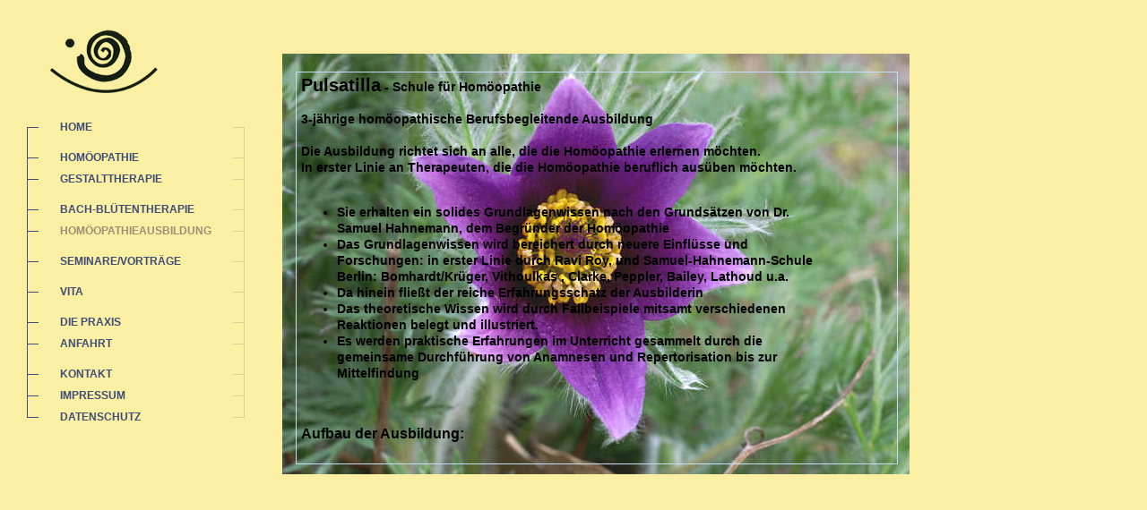

--- FILE ---
content_type: text/html; charset=UTF-8
request_url: https://homoeopathie-seite.de/index.php?ncid=53890020&thid=13
body_size: 6176
content:
<html>
<head>

<meta http-equiv="Content-Type" content="text/html; charset=iso-8859-1">
<TITLE>Hom&ouml;opathie in Marburg - Heilpraktikerin Marianne Pachovsky</TITLE>
<meta http-equiv="pragma" content="no-cache">
<meta http-equiv="expires" content="now">
<meta content="de" name="content-language">
<meta name="revisit-after" content="5 days">
<meta name="robots" content="Index,Follow">
<meta name="googlebot" CONTENT="index,follow">
<meta name="description" content="Hom&ouml;opathie in Marburg - Heilpraktikerin Marianne Pachovsky">
<meta name="keywords" content="Hom&ouml;opathie, Marburg, Heilpraktikerin, Heilpraktiker, Marianne Pachovsky">
<meta name="classification" lang="de" content="kommerziell">
<meta name="distribution" content="Global">
<meta name="language" content="de">
<meta name="Author" CONTENT="ADD TO WEB">
<meta name="copyright" CONTENT="Praxis Marianne Pachovsky - Marburg">


<link rel="stylesheet" type="text/css" href="css/praxis.css">
<link rel="shortcut icon" href="favicon.ico">



<script language="JavaScript" type="text/JavaScript">
<!--
function MM_openBrWindow(theURL,winName,features) { //v2.0
  window.open(theURL,winName,features);
}
function refocus() {
  document.Nachricht.Von.focus();
 }
//-->
</script>

<script type="text/javascript">
var def_imges=new Array (
'images/pulsatilla.jpg',
'images/pulsatilla25.jpg',
'images/pulsatilla25.jpg',
'images/pulsatilla25.jpg',
'images/pulsatilla25.jpg',
'images/pulsatilla25.jpg',
'images/pulsatilla25.jpg',
'images/pulsatilla25.jpg',
'images/pulsatilla25.jpg',
'images/pulsatilla25.jpg',
'images/pulsatilla25.jpg',
'images/pulsatilla25.jpg',
'images/pulsatilla25.jpg');



var def_picwid=700; //setze hier die breite des breitesten bildes in pixeln
var def_pichei=470; //... und hier die hv?he des hv?chsten bildes
//var def_sdur=8; //zeit, die das bild angezeigt wird (in sekunden)
//var def_fdur=2; //zeit, die das bild fv�r den v�bergang erhv�lt (in sekunden)
var def_sdur=3; //zeit, die das bild angezeigt wird (in sekunden)
var def_fdur=6; //zeit, die das bild fv�r den v�bergang erhv�lt (in sekunden)
var def_steps=80; //anzahl schritte fv�r den v�bergang von einem bild zum nv�chsten


function daisychain(sl){if(window.onload) {var ld=window.onload;window.onload=function(){ld();sl();};}else{window.onload=function(){sl();};}}

function be_slideshow(be_slideid,be_imges,be_divid,be_picwid,be_pichei,be_backgr,be_sdur,be_fdur,be_steps,be_startwhen){

        var slideid=(be_slideid)?be_slideid:"0";
        var imges=(be_imges)?be_imges:def_imges;
        var divid="slideshow";
        var picwid=(be_picwid)?be_picwid:def_picwid;
        var pichei=(be_pichei)?be_pichei:def_pichei;
        var backgr="none";
        var sdur=(be_sdur)?be_sdur:def_sdur;
        var fdur=(be_fdur)?be_fdur:def_fdur;
        var steps=(be_steps)?be_steps:def_steps;
        var startwhen=1;
        var ftim=fdur*1000/steps;
        var stim=sdur*1000;
        var emax=imges.length;
        var self = this;
        var stopit=1;
        var startim=1;
        var u=0;
        var parr = new Array();
        var ptofade,pnext,factor,mytimeout;

        if(imges.length<=2){imges=imges.concat(imges);}
        this.b_myfade = function(){
                var a,idakt,paktidakt,ie5exep;
                for(a=1;a<=emax;a++){
                        idakt="img_"+slideid+"_"+a;paktidakt=document.getElementById(idakt);
            ie5exep=new Array(paktidakt);parr=parr.concat(ie5exep);
    }
                if(startwhen){
                        stopit=0;
                         mytimeout=setTimeout(function(){self.b_slide();},stim);
                 }
        }


        this.b_slide = function(){
                clearTimeout(mytimeout);
                u=0;
                ptofade=parr[startim-1];
                if(startim<emax){pnext=parr[startim];}
                else{pnext=parr[0];}
                pnext.style.zIndex=1;
                pnext.style.visibility="visible";
                pnext.style.filter="Alpha(Opacity=100)";
                pnext.style.MozOpacity=1;
                pnext.style.opacity=1;
                ptofade.style.zIndex=2;
                ptofade.style.visibility="visible";
                ptofade.style.filter="Alpha(Opacity=100)";
                ptofade.style.MozOpacity=1;
                ptofade.style.opacity=1;
                factor=100/steps;
                if(stopit=="0"){
                        this.b_slidenow();
                }
        }


        this.b_slidenow = function(){
                var check1,maxalpha,curralpha;
                check1=ptofade.style.MozOpacity;
                maxalpha=(100-factor*u)/100*105;
                if(check1<=maxalpha/100){u=u+1;}
                curralpha=100-factor*u;
                ptofade.style.filter="Alpha(Opacity="+curralpha+")";
                ptofade.style.MozOpacity=curralpha/100;
                ptofade.style.opacity=curralpha/100;
                if(u<steps){ //slide not finished
                        if(stopit=="0"){mytimeout=setTimeout(function(){self.b_slidenow();},ftim);}
                        else {this.b_slide();}
                }
                else{ //slide finished
                        if(startim<emax){
                                ptofade.style.visibility="hidden";
                                ptofade.style.zIndex=1;
                                pnext.style.zIndex=2;
                                startim=startim+1;u=0;
                                mytimeout=setTimeout(function(){self.b_slide();},stim);
                        }
                        else{
                                ptofade.style.visibility="hidden";
                                ptofade.style.zIndex=1;
                                pnext.style.zIndex=2;
                                startim=1;u=0;
                                mytimeout=setTimeout(function(){self.b_slide();},stim);
                        }
                }
        }


        this.b_insert= function(){
                var b, thestylid, thez, thevis;
                var myhtml="<div style='width:"+picwid+"px;height:"+pichei+"px;'>";
                           myhtml+="<div style='position:absolute;width:"+picwid+"px;height:"+pichei+"px;'>";
                for(b=1;b<=emax;b++){
                        thez=1;thevis='hidden';
                        if(b<=1) {thez=2; thevis='visible';}
                          myhtml+="<div id='img_"+slideid+"_"+b+"' style='font-size:0;line-height:"+pichei+"px;margin:0;padding:0;text-align:center;visibility:"+thevis+";z-index:"+thez+";position:absolute;left:0;top:0;width:"+picwid+"px;height:"+pichei+"px;background-color:"+backgr+";'>";
                                myhtml+="<img src='"+imges[(b-1)]+"' style='vertical-align:middle;border:0;' alt=''/></div>";
                }
                           myhtml+="</div>";

                document.getElementById(divid).innerHTML=myhtml;
                self.b_myfade();
        }

daisychain(this.b_insert);

}

var be_0= new be_slideshow();

</script>






<style type="text/css">
<!--
#Box {
position:absolute;left:330px;top:80px;z-index:6;
 text-align: justify;
 background: transparent;
 text-align:left; font-family: Arial, Tahoma, Verdana, Helvetica, sans-serif; font-size: 14px; font-weight:bold; line-height:18px; width:660px; height:427px; border: solid 1px; border-color:#C8DEF5;padding:5px;  scrollbar-base-color:#FBEFA3;scrollbar-3dlight-color:#FBEFA3;scrollbar-arrow-color:#3C4D87;scrollbar-darkshadow-color:#3C4D87;scrollbar-face-color:#C3D5FD;scrollbar-highlight-color:#FFFFFF;scrollbar-shadow-color:#171F10;scrollbar-track-color:#F7F09F;
}

.iFrame {
 overflow: auto;
 width: 640px;
 height: 415px;
}
-->
</style>


</head>


<BODY>
<!--<BODY>-->

<div class="logo"><a href="index.php?ncid=69728414"><img src="images/logo1.jpg" width="168" height="101" border="0" alt="Home"></a>
</div>


<div class="liniesenk"><img src="images/hellblpkt.gif" width="1" height="324" border="0" alt=""></div>
<div class="liniehor1"><img src="images/hellblpkt.gif" width="13" height="1" border="0" alt=""></div>
<div class="liniehor2"><img src="images/hellblpkt.gif" width="13" height="1" border="0" alt=""></div>
<div class="liniehor3"><img src="images/hellblpkt.gif" width="13" height="1" border="0" alt=""></div>
<div class="liniehor4"><img src="images/hellblpkt.gif" width="13" height="1" border="0" alt=""></div>
<div class="liniehor5"><img src="images/hellblpkt.gif" width="13" height="1" border="0" alt=""></div>
<div class="liniehor6"><img src="images/hellblpkt.gif" width="13" height="1" border="0" alt=""></div>
<div class="liniehor7"><img src="images/hellblpkt.gif" width="13" height="1" border="0" alt=""></div>
<div class="liniehor8"><img src="images/hellblpkt.gif" width="13" height="1" border="0" alt=""></div>
<div class="liniehor9"><img src="images/hellblpkt.gif" width="13" height="1" border="0" alt=""></div>
<div class="liniehor10"><img src="images/hellblpkt.gif" width="13" height="1" border="0" alt=""></div>
<div class="liniehor11"><img src="images/hellblpkt.gif" width="13" height="1" border="0" alt=""></div>
<div class="liniehor12"><img src="images/hellblpkt.gif" width="13" height="1" border="0" alt=""></div>

<div class="liniesenka"><img src="images/hellbrpkt.gif" width="1" height="324" border="0" alt=""></div>
<div class="liniehor1a"><img src="images/hellbrpkt.gif" width="13" height="1" border="0" alt=""></div>
<div class="liniehor2a"><img src="images/hellbrpkt.gif" width="13" height="1" border="0" alt=""></div>
<div class="liniehor3a"><img src="images/hellbrpkt.gif" width="13" height="1" border="0" alt=""></div>
<div class="liniehor4a"><img src="images/hellbrpkt.gif" width="13" height="1" border="0" alt=""></div>
<div class="liniehor5a"><img src="images/hellbrpkt.gif" width="13" height="1" border="0" alt=""></div>
<div class="liniehor6a"><img src="images/hellbrpkt.gif" width="13" height="1" border="0" alt=""></div>
<div class="liniehor7a"><img src="images/hellbrpkt.gif" width="13" height="1" border="0" alt=""></div>
<div class="liniehor8a"><img src="images/hellbrpkt.gif" width="13" height="1" border="0" alt=""></div>
<div class="liniehor9a"><img src="images/hellbrpkt.gif" width="13" height="1" border="0" alt=""></div>
<div class="liniehor10a"><img src="images/hellbrpkt.gif" width="13" height="1" border="0" alt=""></div>
<div class="liniehor11a"><img src="images/hellbrpkt.gif" width="13" height="1" border="0" alt=""></div>
<div class="liniehor12a"><img src="images/hellbrpkt.gif" width="13" height="1" border="0" alt=""></div>
<!--<div class="navi_hinten_grenze1"><img src="images/blind.gif" width="1000" height="2" border="0" alt=""></div>
<div class="navi_hinten"><img src="images/blind.gif" width="1000" height="26" border="0" alt=""></div>
<div class="navi_hinten_grenze2"><img src="images/blind.gif" width="1000" height="2" border="0" alt=""></div>-->

<div class="hauptnavi">
<table border="0" cellpadding="0" cellspacing="0" width="250">
<tr><td align="center" class="zelle" valign="top"><table border="0" cellpadding="0" cellspacing="0">
<tr>
<td><img src="images/blind.gif" width="1" height="15" border="0" alt=""></td>
</tr><tr>
               <td class="zelle1" onClick="window.location.href = 'index.php?ncid=69728414&amp;thid=10';" onMouseOver="this.style.backgroundColor='#F6E162';" onMouseOut="this.style.backgroundColor='';"><span class="link"><a href="index.php?ncid=69728414&amp;thid=10" class="link">HOME</a></span></td> 
               </tr><tr>
<td><img src="images/blind.gif" width="1" height="10" border="0" alt=""></td>
</tr><tr>


<td class="zelle1" onClick="window.location.href = 'index.php?ncid=69728414&amp;thid=21';" onMouseOver="this.style.backgroundColor='#F6E162';" onMouseOut="this.style.backgroundColor='';"><span class="link"><a href="index.php?ncid=69728414&amp;thid=21" class="link">HOM&Ouml;OPATHIE</a></span></td>
</tr><tr>

                 <td class="zelle1" onClick="window.location.href = 'index.php?ncid=69728414&amp;thid=11';" onMouseOver="this.style.backgroundColor='#F6E162';" onMouseOut="this.style.backgroundColor='';"><span class="link"><a href="index.php?ncid=69728414&amp;thid=11" class="link">GESTALTTHERAPIE</a></span></td>
</tr><tr>
<td><img src="images/blind.gif" width="1" height="10" border="0" alt=""></td>
</tr><!--<tr>

<td class="zelle1ue"><span class="linkue">Schwerpunkte der Praxis:</span></td>

</tr>--><tr>

                 <td class="zelle1" onClick="window.location.href = 'index.php?ncid=69728414&amp;thid=12';" onMouseOver="this.style.backgroundColor='#F6E162';" onMouseOut="this.style.backgroundColor='';"><span class="link"><a href="index.php?ncid=69728414&amp;thid=12" class="link">BACH-BL&Uuml;TENTHERAPIE</a></span></td>
</tr><tr>

                 <td class="zelle1ue"><span class="linkinakt" title="Sie sind hier: HOM&Ouml;OPATHIEAUSBILDUNG">HOM&Ouml;OPATHIEAUSBILDUNG</span></td>
</tr><tr>
<td><img src="images/blind.gif" width="1" height="10" border="0" alt=""></td>
</tr><tr>

<td class="zelle1" onClick="window.location.href = 'index.php?ncid=69728414&amp;thid=15';" onMouseOver="this.style.backgroundColor='#F6E162';" onMouseOut="this.style.backgroundColor='';"><span class="link"><a href="index.php?ncid=69728414&amp;thid=15" class="link">SEMINARE/VORTR&Auml;GE</a></span></td>
</tr><tr>
<td><img src="images/blind.gif" width="1" height="10" border="0" alt=""></td>
</tr><tr>


                 <td class="zelle1" onClick="window.location.href = 'index.php?ncid=69728414&amp;thid=14';" onMouseOver="this.style.backgroundColor='#F6E162';" onMouseOut="this.style.backgroundColor='';"><span class="link"><a href="index.php?ncid=69728414&amp;thid=14" class="link">VITA</a></span></td>
</tr><tr>
<td><img src="images/blind.gif" width="1" height="10" border="0" alt=""></td>
</tr><tr>


                <td class="zelle1" onClick="window.location.href = 'index.php?ncid=69728414&amp;thid=17';" onMouseOver="this.style.backgroundColor='#F6E162';" onMouseOut="this.style.backgroundColor='';"><span class="link"><a href="index.php?ncid=69728414&amp;thid=17" class="link">DIE&nbsp;PRAXIS</a></span></td>
</tr><tr>

                <td class="zelle1" onClick="window.location.href = 'index.php?ncid=69728414&amp;thid=18';" onMouseOver="this.style.backgroundColor='#F6E162';" onMouseOut="this.style.backgroundColor='';"><span class="link"><a href="index.php?ncid=69728414&amp;thid=18" class="link">ANFAHRT</a></span></td>
</tr><tr>
<td><img src="images/blind.gif" width="1" height="10" border="0" alt=""></td>
</tr><tr>

                 <td class="zelle1" onClick="window.location.href = 'kontakt.php';" onMouseOver="this.style.backgroundColor='#F6E162';" onMouseOut="this.style.backgroundColor='';"><span class="link"><a href="kontakt.php" class="link">KONTAKT</a></span></td>

</tr><tr>

                 <td class="zelle1" onClick="window.location.href = 'index.php?ncid=69728414&amp;thid=20';" onMouseOver="this.style.backgroundColor='#F6E162';" onMouseOut="this.style.backgroundColor='';"><span class="link"><a href="index.php?ncid=69728414&amp;thid=20" class="link">IMPRESSUM</a></span></td></tr><tr>

                 <td class="zelle1" onClick="window.location.href = 'index.php?ncid=69728414&amp;thid=22';" onMouseOver="this.style.backgroundColor='#F6E162';" onMouseOut="this.style.backgroundColor='';"><span class="link"><a href="index.php?ncid=69728414&amp;thid=22" class="link">DATENSCHUTZ</a></span></td>

</tr><tr>
<td><img src="images/blind.gif" width="1" height="15" border="0" alt=""></td>
</tr>
</table>
</td></tr></table>
</div>



<!--........................INHALT................................-->


<!--........................HOME................................-->
<div class="inhalt_hinter" id="slideshow"><img src="images/pulsatilla28.jpg" width="699" height="470" border="0" alt=""></div>
<div id="Box">
<div class="iFrame">
<div style="width:580px;"><span style="font-size: 20px; font-weight: bold;">Pulsatilla</span>  -   Schule f&uuml;r Hom&ouml;opathie<br><br>
3-j&auml;hrige hom&ouml;opathische Berufsbegleitende Ausbildung<br><br>

Die Ausbildung richtet sich an alle, die die Hom&ouml;opathie erlernen m&ouml;chten.<br>
In erster Linie an Therapeuten, die die Hom&ouml;opathie beruflich aus&uuml;ben m&ouml;chten.<br><br>
<ol style="list-style-type:disc;list-style-position:outside;">
<li><span style="font-family: Arial, Verdana, sans-serif; font-size: 14px; font-weight: bold; text-decoration:none;">Sie erhalten ein solides Grundlagenwissen nach den Grunds&auml;tzen von Dr. Samuel Hahnemann, dem Begr&uuml;nder der Hom&ouml;opathie</span><br></li>
<li><span style="font-family: Arial, Verdana, sans-serif; font-size: 14px; font-weight: bold; text-decoration:none;">Das Grundlagenwissen wird bereichert durch neuere Einfl&uuml;sse und Forschungen: in erster Linie durch Ravi Roy, und Samuel-Hahnemann-Schule Berlin: Bomhardt/Kr&uuml;ger, Vithoulkas , Clarke, Peppler, Bailey, Lathoud u.a.</span><br></li>
<li><span style="font-family: Arial, Verdana, sans-serif; font-size: 14px; font-weight: bold; text-decoration:none;">Da hinein flie&szlig;t der reiche Erfahrungsschatz der Ausbilderin</span><br></li>
<li><span style="font-family: Arial, Verdana, sans-serif; font-size: 14px; font-weight: bold; text-decoration:none;">Das theoretische Wissen wird durch Fallbeispiele mitsamt verschiedenen Reaktionen belegt und illustriert.</span><br></li>
<li><span style="font-family: Arial, Verdana, sans-serif; font-size: 14px; font-weight: bold; text-decoration:none;">Es werden praktische Erfahrungen im Unterricht gesammelt durch die gemeinsame Durchf&uuml;hrung von Anamnesen und Repertorisation bis zur Mittelfindung</span><br></li>
</ol>
<br><br>
<span style="font-size: 16px; font-weight: bold;">Aufbau der Ausbildung:</span><br><br>
Die Ausbildung findet einmal im Monat an einem Wochenende statt und erstreckt sich &uuml;ber drei Jahre. Im Sommer gibt es einen Monat Pause.<br>
Sie richtet sich damit nach den Kriterien der SHZ (Stiftung Hom&ouml;opathie-Zertifikat)<br><br>

Nach zwei Jahren haben sie eine Grundausbildung  Nach drei Jahren haben sie eine umfassende Ausbildung und  k&ouml;nnen eine Pr&uuml;fung ablegen mit entsprechendem Zertifikat.<br><br>

Bei abgeschlossener  Ausbildung k&ouml;nnen Praxistage in meiner Praxis absolviert werden.<br><br>

<span style="font-size: 16px; font-weight: bold;">Inhalte der Ausbildung</span><br><br>
<ol style="list-style-type:disc;list-style-position:outside;">
<li><span style="font-family: Arial, Verdana, sans-serif; font-size: 14px; font-weight: bold; text-decoration:none;">Grundlagen: Anamnesef&uuml;hrung, Repertorisation, Potenzen, Dosierung, Reaktionen</span><br></li>
<li><span style="font-family: Arial, Verdana, sans-serif; font-size: 14px; font-weight: bold; text-decoration:none;">Arzneimittellehre</span><br></li>
<li><span style="font-family: Arial, Verdana, sans-serif; font-size: 14px; font-weight: bold; text-decoration:none;">Miasmenlehre</span><br></li>
<li><span style="font-family: Arial, Verdana, sans-serif; font-size: 14px; font-weight: bold; text-decoration:none;">Fachbezogene Spezialthemen wie z.B. Erk&auml;ltungskrankheiten, Schmerzbehandlung</span><br></li>
<li><span style="font-family: Arial, Verdana, sans-serif; font-size: 14px; font-weight: bold; text-decoration:none;"> Arbeit am Organon: Theoretisches Grundlagenwerk Hahnemanns</span><br></li>
<li><span style="font-family: Arial, Verdana, sans-serif; font-size: 14px; font-weight: bold; text-decoration:none;">Praktische Durchf&uuml;hrung von Anamnesen und Repertorisation bis zur Mittelfindung</span><br></li>
</ol>
<br><br>

<span style="font-size: 16px; font-weight: bold;">Unterrichtsstil</span><br><br>
Die Arzneimittelbilder und Miasmen werden neben den theoretischen Grundlagen durch Filme, Literatur, M&auml;rchen, Musik, kurz-pr&auml;gnanten schauspielerischen Darstellungen der Mittel und im Sommer Botanischen Exkursionen (Signaturenlehre)  erfahrbar und so nach neuesten p&auml;dagogischen Forschungen  leichter lern- und merkbar. <br><br>

Es ist ebenso m&ouml;glich, einzelne Teile der Ausbildung zu besuchen -<br>
<ol style="list-style-type:disc;list-style-position:outside;">
<li><span style="font-family: Arial, Verdana, sans-serif; font-size: 14px; font-weight: bold; text-decoration:none;">wenn man die Hom&ouml;opathie nicht berufsm&auml;&szlig;ig aus&uuml;ben m&ouml;chte</span><br></li>
<li><span style="font-family: Arial, Verdana, sans-serif; font-size: 14px; font-weight: bold; text-decoration:none;">Die Hom&ouml;opathie als Selbsterfahrung nutzen m&ouml;chten: alleine durch Miterleben eines Arzneimittelbildes in einem urteilsfreien Raum k&ouml;nnen Selbsterkenntnis- und Bewusstseinsprozesse ausgel&ouml;st werden.</span><br></li>
<li><span style="font-family: Arial, Verdana, sans-serif; font-size: 14px; font-weight: bold; text-decoration:none;">Oder z.B. nur die Miasmenwochenenden belegen wollen. Auch als Fortbildung f&uuml;r ausgebildete Hom&ouml;opathInnen geeignet.  Sie erhalten eine tiefgehende Betrachtung der Miasmen. </span><br></li>
</ol>

<br><br>

<span style="font-size: 16px; font-weight: bold;">Unterrichtszeiten</span><br><br>
Samstag und Sonntag: 10-17.30  Uhr  incl. Mittagspause und zwei Teepausen<br>
Im 3. Jahr  12 Seminare und  ein zus&auml;tzlicher Sonntag: 10-14.30 incl. Teepause
<br><br>

<span style="font-size: 16px; font-weight: bold;">Kosten</span><br><br>
In den ersten beiden Jahren monatlich 159,- &euro; oder j&auml;hrlich einmalig 1.850,- &euro; , im 3. Jahr 2.050,- &euro;.<br><br>
Sie k&ouml;nnen j&auml;hrlich einen Vertrag abschlie&szlig;en.<br><br>
Bei Buchung einzelner Seminare innerhalb der Ausbildung kostet ein Wochenende 180,- &euro;<br><br>
Skripte sind in den Kosten enthalten.<br><br>
<span style="font-size: 16px; font-weight: bold;">Ort:</span>  wird bei Anmeldung bekannt gegeben.<br><br><br>


AGB f&uuml;r Ausbildung, Seminar: Bei Buchung einzelner Seminare R&uuml;cktritt bis 14 Tage vor Seminarbeginn m&ouml;glich. Bei sp&auml;terer Absage werden 50% der Teilnahmegeb&uuml;hr in Rechnung gestellt. Konzept- und Preis&auml;nderungen vorbehalten.  <br><br><br>


<span style="font-size: 16px; font-weight: bold;">F&ouml;rderm&ouml;glichkeiten f&uuml;r Ihre Weiterbildung</span><br><br>
Die Kursgeb&uuml;hren werden teilweise von verschiedenen Bundesl&auml;ndern im Rahmen staatlicher  F&ouml;rderprogramme auf Antrag &uuml;bernommen. Weitere Informationen zum Thema Bildungspr&auml;mien sowie Bildungsschecks, Qualifizierungsschecks siehe Internetseite des Bundesministeriums f&uuml;r  Bildung und Forschung: <a href="http://www.bildungspraemie.info" target="_blank" onfocus="if(this.blur) this.blur()" class="kon">www.bildungspraemie.info</a> oder des Bundesministeriums f&uuml;r Wirtschaft und Technologie: <a href="http://www.foerderdatenbank.de" target="_blank" onfocus="if(this.blur) this.blur()" class="kon">www.foerderdatenbank.de</a>. Unter Umst&auml;nden haben Sie die M&ouml;glichkeit, dass Ihre Weiterbildung staatlich gef&ouml;rdert wird.






<br><br><br>
<a href="http://www.tourismus.marburg.de/gastgeber/" target="_blank" onfocus="if(this.blur) this.blur()" class="infolink"><img src="images/unterkuenfte.gif" width="202" height="126" border="0" alt=""></a>
<br><br>

</div></div></div>
<!--<div class="inhalt_le"><b>HOM�OPATHIEAUSBILDUNG</b><br><br>
...Inhalt: ......
</div>-->


<!--........................SEMINARE AKTUELL................................-->

<!--.........................ENDE INHALT..........................-->


</BODY>
</HTML>

--- FILE ---
content_type: text/css
request_url: https://homoeopathie-seite.de/css/praxis.css
body_size: 11661
content:
/* Alles */
body {
    margin: 0;
    padding: 0;
    font-family: Verdana, Arial, Helvetica, sans-serif;
    font-size: 14px;
/*    line-hight: 1,5em;*/
    /*background-color:#4D772B;*/
   /* background-color:#E8E187;*/
   background-color:#FBEFA3;
    }

span.minispan {  font-family:  Arial, Verdana, sans-serif;
font-size: 1px;
font-style: normal;
line-height: 1px;
color:#000000;
text-decoration: none;
font-weight: normal;
}

div.logo {
text-align: center;
background-color:transparent;
padding:0px;
z-index:5;
position:absolute;
top:15px;
left:30px;
}

div.navi_hinten_grenze1 {
text-align: left;
width:1000px;
/*background-color:#FCEC3E;*/
background-color:#9B9AE7;
padding:0px;
z-index:2;
position:absolute;
top:188px;
left:20px;
}

div.navi_hinten {
text-align: left;
width:400px;
/*background-color:#842F80;*/
background-color:#564D83;
padding:0px;
z-index:2;
position:absolute;
top:190px;
left:20px;
}

div.navi_hinten_grenze2 {
text-align: left;
width:1000px;
/*background-color:#FCEC3E;*/
background-color:#9B9AE7;
padding:0px;
z-index:2;
position:absolute;
top:216px;
left:20px;
}

div.hauptnavi {  font-family: Verdana, Arial, sans-serif;
font-size: 11px;
color:#000000;
text-decoration: none;
font-weight: normal;
text-align: center;
background-color:transparent;
padding:0px;
z-index:5;
position:absolute;
top:115px;
left:26px;
}




td.zelle1{
       padding-right:5px;
       padding-left:5px;
       padding-top:5px;
       padding-bottom:5px;
       text-align:left;cursor:hand;}

td.zelle1ue{
       padding-right:5px;
       padding-left:5px;
       padding-top:5px;
       padding-bottom:5px;
       text-align:left;}



a.link {
font-family: Verdana, Arial, Helvetica, sans-serif;
font-size: 12px;
color: #3D4D79;
text-decoration: none;
font-weight: bold;
/*line-height: 16px;*/
}

a.link:hover {
color:#003080;
}

span.linkinakt {
font-family: Verdana, Arial, Helvetica, sans-serif;
font-size: 12px;
color: #9B9076;
text-decoration: none;
font-weight: bold;
/*line-height: 16px;*/
cursor: default;
}

span.linkue {
font-family: Verdana, Arial, Helvetica, sans-serif;
font-size: 10px;
color: #9B9076;
text-decoration: none;
font-weight: bold;
/*line-height: 16px;*/
cursor: default;
}

div.liniesenk {
background-color:transparent;
padding:0px;
z-index:5;
position:absolute;
top:142px;
left:30px;
}

div.liniehor1 {
background-color:transparent;
padding:0px;
z-index:5;
position:absolute;
top:142px;
left:30px;
}
div.liniehor2 {
background-color:transparent;
padding:0px;
z-index:5;
position:absolute;
top:176px;
left:30px;
}
div.liniehor3 {
background-color:transparent;
padding:0px;
z-index:5;
position:absolute;
top:200px;
left:30px;
}
div.liniehor4 {
background-color:transparent;
padding:0px;
z-index:5;
position:absolute;
top:234px;
left:30px;
}
div.liniehor5 {
background-color:transparent;
padding:0px;
z-index:5;
position:absolute;
top:258px;
left:30px;
}
div.liniehor6 {
background-color:transparent;
padding:0px;
z-index:5;
position:absolute;
top:292px;
left:30px;
}
div.liniehor7 {
background-color:transparent;
padding:0px;
z-index:5;
position:absolute;
top:326px;
left:30px;
}
div.liniehor8 {
background-color:transparent;
padding:0px;
z-index:5;
position:absolute;
top:360px;
left:30px;
}
div.liniehor9 {
background-color:transparent;
padding:0px;
z-index:5;
position:absolute;
top:384px;
left:30px;
}
div.liniehor10 {
background-color:transparent;
padding:0px;
z-index:5;
position:absolute;
top:418px;
left:30px;
}
div.liniehor11 {
background-color:transparent;
padding:0px;
z-index:5;
position:absolute;
top:442px;
left:30px;
}

div.liniehor12 {
background-color:transparent;
padding:0px;
z-index:5;
position:absolute;
top:466px;
left:30px;
}

div.liniesenka {
background-color:transparent;
padding:0px;
z-index:5;
position:absolute;
top:142px;
left:272px;
}

div.liniehor1a {
background-color:transparent;
padding:0px;
z-index:5;
position:absolute;
top:142px;
left:260px;
}
div.liniehor2a {
background-color:transparent;
padding:0px;
z-index:5;
position:absolute;
top:176px;
left:260px;
}
div.liniehor3a {
background-color:transparent;
padding:0px;
z-index:5;
position:absolute;
top:200px;
left:260px;
}
div.liniehor4a {
background-color:transparent;
padding:0px;
z-index:5;
position:absolute;
top:234px;
left:260px;
}
div.liniehor5a {
background-color:transparent;
padding:0px;
z-index:5;
position:absolute;
top:258px;
left:260px;
}
div.liniehor6a {
background-color:transparent;
padding:0px;
z-index:5;
position:absolute;
top:292px;
left:260px;
}
div.liniehor7a {
background-color:transparent;
padding:0px;
z-index:5;
position:absolute;
top:326px;
left:260px;
}
div.liniehor8a {
background-color:transparent;
padding:0px;
z-index:5;
position:absolute;
top:360px;
left:260px;;
}
div.liniehor9a {
background-color:transparent;
padding:0px;
z-index:5;
position:absolute;
top:384px;
left:260px;
}
div.liniehor10a {
background-color:transparent;
padding:0px;
z-index:5;
position:absolute;
top:418px;
left:260px;
}
div.liniehor11a {
background-color:transparent;
padding:0px;
z-index:5;
position:absolute;
top:442px;
left:260px;
}

div.liniehor12a {
background-color:transparent;
padding:0px;
z-index:5;
position:absolute;
top:466px;
left:260px;
}


div.inhalt_hinter {
background-color:#E5E5BD;
padding:0px;
z-index:2;
position:absolute;
top:60px;
left:315px;
}

div.startblume {
background-color:transparent;
padding:0px;
z-index:2;
position:absolute;
top:60px;
left:315px;
}

/*------------INDEX/HOME----------------*/

div.inhalt_index_praxis {
font-family: Arial, Verdana, sans-serif;
font-size: 24px;
color: #111514;
text-decoration: none;
font-weight: bold;
line-height: 46px;
background-color:transparent;
padding:0px;
z-index:6;
position:absolute;
width:700px;
text-align:center;
top:124px;
left:315px;
}

div.inhalt_index_name {
font-family: Arial, Verdana, sans-serif;
font-size: 16px;
color: #111514;
text-decoration: none;
font-weight: bold;
line-height: 18px;
background-color:transparent;
padding:0px;
z-index:6;
position:absolute;
width:700px;
text-align:center;
top:414px;
left:335px;
}

/*------------INH LEER----------------*/


div.inhalt_leer {
font-family:  Verdana, Arial, sans-serif;
font-size: 13px;
color: #DF0000;
text-decoration: none;
font-style:italic;
font-weight: bold;
line-height: 15px;
background-color:transparent;
padding:0px;
z-index:2;
position:absolute;
top:202px;
left:666px;
}

div.inhalt_le {  font-family: Verdana, Arial, sans-serif;
width:645px;
font-size: 14px;
color:#000000;
text-decoration: none;
font-weight: normal;
text-align: left;
background-color:transparent;
padding:0px;
z-index:5;
position:absolute;
top:125px;
left:355px;
/*border: 1px solid #0000B2;*/
}


/*------------INH PRAXIS----------------*/
div.praxis1 {
padding:0px;
z-index:2;
position:absolute;
top:560px;
left:315px;
cursor:hand;
}

div.praxis2 {
padding:0px;
z-index:2;
position:absolute;
top:560px;
left:498px;
cursor:hand;
}

div.praxis3 {
padding:0px;
z-index:2;
position:absolute;
top:560px;
left:681px;
cursor:hand;
}

div.praxis4 {
padding:0px;
z-index:2;
position:absolute;
top:560px;
left:864px;
cursor:hand;
}

div.praxis5 {
padding:0px;
z-index:2;
position:absolute;
top:680px;
left:403px;
cursor:hand;
}

div.praxis6 {
padding:0px;
z-index:2;
position:absolute;
top:680px;
left:586px;
cursor:hand;
}

div.praxis7 {
padding:0px;
z-index:2;
position:absolute;
top:680px;
left:769px;
cursor:hand;
}





/*------------INH ANFAHRT----------------*/
div.gmaps1 {
padding:0px;
z-index:3;
position:absolute;
top:350px;
left:555px;
cursor:hand;
}

/*------------INH VITA----------------*/



div.inhalt_vita {  font-family: Verdana, Arial, sans-serif;
width:545px;
font-size: 14px;
color:#000000;
text-decoration: none;
font-weight: normal;
text-align: left;
background-color:transparent;
padding:0px;
z-index:5;
position:absolute;
top:125px;
left:355px;
/*border: 1px solid #0000B2;*/
}

/*------------KONTAKT---------------*/

div.inhalt_kon {  font-family: Verdana, Arial, sans-serif;
width:500px;
font-size: 11px;
color:#000000;
text-decoration: none;
font-weight: normal;
text-align: justify;
background-color:#EDE9BA;
padding:5px;
z-index:6;
position:absolute;
top:60px;
left:315px;
/*border: 1px solid #00005F;*/
}



a.kon {
font-family: Verdana, Arial, Helvetica, sans-serif;
font-size: 10px;
color: #000000;
text-decoration: none;
font-weight: bold;
}

a.kon:hover {
color:#0070C0;
text-decoration: underline;
}

span.konspan {  font-family: Verdana, Arial, Helvetica, sans-serif;
font-size: 13px;
line-height: 14px;
color:#000000;
text-decoration: none;
font-weight: normal;
}

span.rotueber {
font-family:  Verdana, Arial, Helvetica, sans-serif;
font-size: 14px;
line-height: 19px;
color: #DF0000;
text-decoration: none;
font-weight: bold;
}

span.konspankl {  font-family: Verdana, Arial, Helvetica, sans-serif;
font-size: 11px;
line-height: 14px;
color:#000000;
text-decoration: none;
font-weight: normal;
}


/*------------KONTAKT (ok,Fehler---------------*/


div.inhalt_kon_f {  font-family: Verdana, Arial, sans-serif;
font-size: 11px;
color:#000000;
text-decoration: none;
font-weight: normal;
text-align: justify;
width:400px;
height:180px;
background-color:#FFFFFF;
padding:5px;
z-index:7;
position:absolute;
top:170px;
left:388px;
border: 1px solid #FF0000;
}

div.inhalt_kon_ok {  font-family: Verdana, Arial, sans-serif;
font-size: 11px;
color:#000000;
text-decoration: none;
font-weight: normal;
text-align: justify;
width:400px;
height:180px;
background-color:#FFFFFF;
padding:5px;
z-index:7;
position:absolute;
top:170px;
left:388px;
border: 1px solid #00BF00;
}

/*------------IMPRESSUM---------------*/

div.inhalt_imp_aussen {  font-family: Verdana, Arial, sans-serif;
font-size: 11px;
color:#000000;
text-decoration: none;
font-weight: normal;
text-align: justify;
width:700px;
height:510px;
background-color:#EDE9BA;
padding:5px;
z-index:7;
position:absolute;
top:60px;
left:315px;
/*border: 1px solid #00005F;*/
}

div.inhalt_imp {  font-family: Verdana, Arial, sans-serif;
font-size: 11px;
color:#000000;
text-decoration: none;
font-weight: normal;
text-align: justify;
width:680px;
/*height:400px;*/
background-color:#EDE9BA;
padding:5px;
z-index:7;
position:absolute;
top:60px;
left:335px;
/*border: 1px solid #00005F;*/
}

a.atwlink {
font-family: Verdana, Arial, Helvetica, sans-serif;
font-size: 11px;
color: #000000;
text-decoration: none;
font-weight: bold;
line-height: 16px;
text-decoration: underline;
}

a.atwlink:hover {
color:#5F5F5F;
}

a.infolink {
font-family: Arial, Verdana, Helvetica, sans-serif;
font-size: 14px;
color: #000000;
text-decoration: none;
font-weight: normal;
line-height: 16px;
text-decoration: underline;
}

a.infolink:hover {
color:#5F5F5F;
}

#Box {
 text-align: center;
 background: transparent;
 text-align:left; font-family: Arial, Tahoma, Verdana, Helvetica, sans-serif; font-size: 11px; width:630px; height:439px; border: none; border: solid 1px; border-color:#CFCFCF;padding:0px;
 z-index:1000;
}


.iFrame {
 text-align: left;
 overflow: auto;
width: 630px;
 height: 439px;
 /*-3*/
}